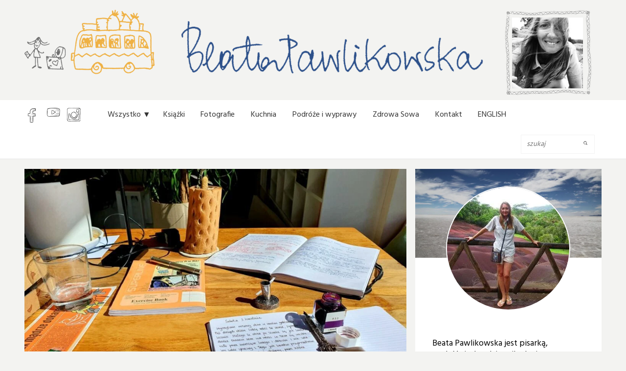

--- FILE ---
content_type: text/html; charset=UTF-8
request_url: https://beatapawlikowska.com/sobota-3-kwietnia/
body_size: 14224
content:
<!DOCTYPE html>
<html lang="pl-PL" class="no-js">
<head>
	<meta charset="UTF-8">
	<meta content="width=device-width,initial-scale=1.0" name="viewport">
	<meta name="viewport" content="width=device-width, initial-scale=1.0">
	<link rel="profile" href="https://gmpg.org/xfn/11">
	<link rel="pingback" href="https://beatapawlikowska.com/xmlrpc.php">
  <link rel="icon" href="https://beatapawlikowska.com/wp-content/themes/bp/img/favicon.ico">
  <!--[if lt IE 9]>
	<script src="https://beatapawlikowska.com/wp-content/themes/bp/js/html5.js"></script>
	<![endif]-->
	<script>(function(html){html.className = html.className.replace(/\bno-js\b/,'js')})(document.documentElement);</script>
<meta name='robots' content='index, follow, max-image-preview:large, max-snippet:-1, max-video-preview:-1' />
	<style>img:is([sizes="auto" i], [sizes^="auto," i]) { contain-intrinsic-size: 3000px 1500px }</style>
	
	<!-- This site is optimized with the Yoast SEO plugin v26.1.1 - https://yoast.com/wordpress/plugins/seo/ -->
	<title>Sobota 3 kwietnia - Beata Pawlikowska</title>
	<link rel="canonical" href="https://beatapawlikowska.com/sobota-3-kwietnia/" />
	<meta property="og:locale" content="pl_PL" />
	<meta property="og:type" content="article" />
	<meta property="og:title" content="Sobota 3 kwietnia - Beata Pawlikowska" />
	<meta property="og:description" content=" Wymyłam wczoraj okna w moim gabinecie.  Pięć dużych okien. Lubię to robić sama, symbolicznie.  Dlatego że okna po zimie są jak ludzka dusza.  Czasem sam nie wiesz co tam się nazbierało przez miesiące śniegu i deszczu. I nie zdajesz sobie sprawy z tego jak bardzo przybrudzone i zamglone mogą być okulary, przez które patrzysz na" />
	<meta property="og:url" content="https://beatapawlikowska.com/sobota-3-kwietnia/" />
	<meta property="og:site_name" content="Beata Pawlikowska" />
	<meta property="article:published_time" content="2021-04-03T11:38:14+00:00" />
	<meta property="article:modified_time" content="2021-04-03T11:38:16+00:00" />
	<meta property="og:image" content="https://beatapawlikowska.com/wp-content/uploads/2021/04/168277777_5686817784669524_8687331837931895147_n.jpg" />
	<meta property="og:image:width" content="1200" />
	<meta property="og:image:height" content="900" />
	<meta property="og:image:type" content="image/jpeg" />
	<meta name="author" content="Beata Pawlikowska" />
	<meta name="twitter:card" content="summary_large_image" />
	<meta name="twitter:label1" content="Napisane przez" />
	<meta name="twitter:data1" content="Beata Pawlikowska" />
	<meta name="twitter:label2" content="Szacowany czas czytania" />
	<meta name="twitter:data2" content="1 minuta" />
	<script type="application/ld+json" class="yoast-schema-graph">{"@context":"https://schema.org","@graph":[{"@type":"Article","@id":"https://beatapawlikowska.com/sobota-3-kwietnia/#article","isPartOf":{"@id":"https://beatapawlikowska.com/sobota-3-kwietnia/"},"author":{"name":"Beata Pawlikowska","@id":"https://beatapawlikowska.com/#/schema/person/191903a743e5c0297cbe65ba989e5c43"},"headline":"Sobota 3 kwietnia","datePublished":"2021-04-03T11:38:14+00:00","dateModified":"2021-04-03T11:38:16+00:00","mainEntityOfPage":{"@id":"https://beatapawlikowska.com/sobota-3-kwietnia/"},"wordCount":131,"commentCount":1,"publisher":{"@id":"https://beatapawlikowska.com/#/schema/person/191903a743e5c0297cbe65ba989e5c43"},"image":{"@id":"https://beatapawlikowska.com/sobota-3-kwietnia/#primaryimage"},"thumbnailUrl":"https://beatapawlikowska.com/wp-content/uploads/2021/04/168277777_5686817784669524_8687331837931895147_n.jpg","articleSection":["Felietony"],"inLanguage":"pl-PL","potentialAction":[{"@type":"CommentAction","name":"Comment","target":["https://beatapawlikowska.com/sobota-3-kwietnia/#respond"]}]},{"@type":"WebPage","@id":"https://beatapawlikowska.com/sobota-3-kwietnia/","url":"https://beatapawlikowska.com/sobota-3-kwietnia/","name":"Sobota 3 kwietnia - Beata Pawlikowska","isPartOf":{"@id":"https://beatapawlikowska.com/#website"},"primaryImageOfPage":{"@id":"https://beatapawlikowska.com/sobota-3-kwietnia/#primaryimage"},"image":{"@id":"https://beatapawlikowska.com/sobota-3-kwietnia/#primaryimage"},"thumbnailUrl":"https://beatapawlikowska.com/wp-content/uploads/2021/04/168277777_5686817784669524_8687331837931895147_n.jpg","datePublished":"2021-04-03T11:38:14+00:00","dateModified":"2021-04-03T11:38:16+00:00","breadcrumb":{"@id":"https://beatapawlikowska.com/sobota-3-kwietnia/#breadcrumb"},"inLanguage":"pl-PL","potentialAction":[{"@type":"ReadAction","target":["https://beatapawlikowska.com/sobota-3-kwietnia/"]}]},{"@type":"ImageObject","inLanguage":"pl-PL","@id":"https://beatapawlikowska.com/sobota-3-kwietnia/#primaryimage","url":"https://beatapawlikowska.com/wp-content/uploads/2021/04/168277777_5686817784669524_8687331837931895147_n.jpg","contentUrl":"https://beatapawlikowska.com/wp-content/uploads/2021/04/168277777_5686817784669524_8687331837931895147_n.jpg","width":1200,"height":900},{"@type":"BreadcrumbList","@id":"https://beatapawlikowska.com/sobota-3-kwietnia/#breadcrumb","itemListElement":[{"@type":"ListItem","position":1,"name":"Strona główna","item":"https://beatapawlikowska.com/"},{"@type":"ListItem","position":2,"name":"Sobota 3 kwietnia"}]},{"@type":"WebSite","@id":"https://beatapawlikowska.com/#website","url":"https://beatapawlikowska.com/","name":"Beata Pawlikowska","description":"Beata Pawlikowska","publisher":{"@id":"https://beatapawlikowska.com/#/schema/person/191903a743e5c0297cbe65ba989e5c43"},"potentialAction":[{"@type":"SearchAction","target":{"@type":"EntryPoint","urlTemplate":"https://beatapawlikowska.com/?s={search_term_string}"},"query-input":{"@type":"PropertyValueSpecification","valueRequired":true,"valueName":"search_term_string"}}],"inLanguage":"pl-PL"},{"@type":["Person","Organization"],"@id":"https://beatapawlikowska.com/#/schema/person/191903a743e5c0297cbe65ba989e5c43","name":"Beata Pawlikowska","image":{"@type":"ImageObject","inLanguage":"pl-PL","@id":"https://beatapawlikowska.com/#/schema/person/image/","url":"https://secure.gravatar.com/avatar/b5c4b99959510a865e735f84d6dcd03e0fc002164a0955d42bfe79980d9797da?s=96&d=mm&r=g","contentUrl":"https://secure.gravatar.com/avatar/b5c4b99959510a865e735f84d6dcd03e0fc002164a0955d42bfe79980d9797da?s=96&d=mm&r=g","caption":"Beata Pawlikowska"},"logo":{"@id":"https://beatapawlikowska.com/#/schema/person/image/"},"description":"Beata Pawlikowska – polska podróżniczka, pisarka, dziennikarka. Dobra energia, optymizm, inspiracja, motywacja i siła.","sameAs":["https://beatapawlikowska.com"],"url":"https://beatapawlikowska.com/author/oliwkowo/"}]}</script>
	<!-- / Yoast SEO plugin. -->


<link rel='dns-prefetch' href='//www.googletagmanager.com' />
<link rel='dns-prefetch' href='//fonts.googleapis.com' />
<link rel='dns-prefetch' href='//fonts.gstatic.com' />
<link rel='dns-prefetch' href='//ajax.googleapis.com' />
<link rel='dns-prefetch' href='//apis.google.com' />
<link rel='dns-prefetch' href='//google-analytics.com' />
<link rel='dns-prefetch' href='//www.google-analytics.com' />
<link rel='dns-prefetch' href='//ssl.google-analytics.com' />
<link rel='dns-prefetch' href='//youtube.com' />
<link rel='dns-prefetch' href='//s.gravatar.com' />
<link rel="alternate" type="application/rss+xml" title="Beata Pawlikowska &raquo; Kanał z wpisami" href="https://beatapawlikowska.com/feed/" />
<link rel="alternate" type="application/rss+xml" title="Beata Pawlikowska &raquo; Kanał z komentarzami" href="https://beatapawlikowska.com/comments/feed/" />
<link rel="alternate" type="application/rss+xml" title="Beata Pawlikowska &raquo; Sobota 3 kwietnia Kanał z komentarzami" href="https://beatapawlikowska.com/sobota-3-kwietnia/feed/" />
<link rel='stylesheet' id='wp-block-library-css' href='https://beatapawlikowska.com/wp-includes/css/dist/block-library/style.min.css' type='text/css' media='all' />
<style id='classic-theme-styles-inline-css' type='text/css'>
/*! This file is auto-generated */
.wp-block-button__link{color:#fff;background-color:#32373c;border-radius:9999px;box-shadow:none;text-decoration:none;padding:calc(.667em + 2px) calc(1.333em + 2px);font-size:1.125em}.wp-block-file__button{background:#32373c;color:#fff;text-decoration:none}
</style>
<style id='global-styles-inline-css' type='text/css'>
:root{--wp--preset--aspect-ratio--square: 1;--wp--preset--aspect-ratio--4-3: 4/3;--wp--preset--aspect-ratio--3-4: 3/4;--wp--preset--aspect-ratio--3-2: 3/2;--wp--preset--aspect-ratio--2-3: 2/3;--wp--preset--aspect-ratio--16-9: 16/9;--wp--preset--aspect-ratio--9-16: 9/16;--wp--preset--color--black: #000000;--wp--preset--color--cyan-bluish-gray: #abb8c3;--wp--preset--color--white: #ffffff;--wp--preset--color--pale-pink: #f78da7;--wp--preset--color--vivid-red: #cf2e2e;--wp--preset--color--luminous-vivid-orange: #ff6900;--wp--preset--color--luminous-vivid-amber: #fcb900;--wp--preset--color--light-green-cyan: #7bdcb5;--wp--preset--color--vivid-green-cyan: #00d084;--wp--preset--color--pale-cyan-blue: #8ed1fc;--wp--preset--color--vivid-cyan-blue: #0693e3;--wp--preset--color--vivid-purple: #9b51e0;--wp--preset--gradient--vivid-cyan-blue-to-vivid-purple: linear-gradient(135deg,rgba(6,147,227,1) 0%,rgb(155,81,224) 100%);--wp--preset--gradient--light-green-cyan-to-vivid-green-cyan: linear-gradient(135deg,rgb(122,220,180) 0%,rgb(0,208,130) 100%);--wp--preset--gradient--luminous-vivid-amber-to-luminous-vivid-orange: linear-gradient(135deg,rgba(252,185,0,1) 0%,rgba(255,105,0,1) 100%);--wp--preset--gradient--luminous-vivid-orange-to-vivid-red: linear-gradient(135deg,rgba(255,105,0,1) 0%,rgb(207,46,46) 100%);--wp--preset--gradient--very-light-gray-to-cyan-bluish-gray: linear-gradient(135deg,rgb(238,238,238) 0%,rgb(169,184,195) 100%);--wp--preset--gradient--cool-to-warm-spectrum: linear-gradient(135deg,rgb(74,234,220) 0%,rgb(151,120,209) 20%,rgb(207,42,186) 40%,rgb(238,44,130) 60%,rgb(251,105,98) 80%,rgb(254,248,76) 100%);--wp--preset--gradient--blush-light-purple: linear-gradient(135deg,rgb(255,206,236) 0%,rgb(152,150,240) 100%);--wp--preset--gradient--blush-bordeaux: linear-gradient(135deg,rgb(254,205,165) 0%,rgb(254,45,45) 50%,rgb(107,0,62) 100%);--wp--preset--gradient--luminous-dusk: linear-gradient(135deg,rgb(255,203,112) 0%,rgb(199,81,192) 50%,rgb(65,88,208) 100%);--wp--preset--gradient--pale-ocean: linear-gradient(135deg,rgb(255,245,203) 0%,rgb(182,227,212) 50%,rgb(51,167,181) 100%);--wp--preset--gradient--electric-grass: linear-gradient(135deg,rgb(202,248,128) 0%,rgb(113,206,126) 100%);--wp--preset--gradient--midnight: linear-gradient(135deg,rgb(2,3,129) 0%,rgb(40,116,252) 100%);--wp--preset--font-size--small: 13px;--wp--preset--font-size--medium: 20px;--wp--preset--font-size--large: 36px;--wp--preset--font-size--x-large: 42px;--wp--preset--spacing--20: 0.44rem;--wp--preset--spacing--30: 0.67rem;--wp--preset--spacing--40: 1rem;--wp--preset--spacing--50: 1.5rem;--wp--preset--spacing--60: 2.25rem;--wp--preset--spacing--70: 3.38rem;--wp--preset--spacing--80: 5.06rem;--wp--preset--shadow--natural: 6px 6px 9px rgba(0, 0, 0, 0.2);--wp--preset--shadow--deep: 12px 12px 50px rgba(0, 0, 0, 0.4);--wp--preset--shadow--sharp: 6px 6px 0px rgba(0, 0, 0, 0.2);--wp--preset--shadow--outlined: 6px 6px 0px -3px rgba(255, 255, 255, 1), 6px 6px rgba(0, 0, 0, 1);--wp--preset--shadow--crisp: 6px 6px 0px rgba(0, 0, 0, 1);}:where(.is-layout-flex){gap: 0.5em;}:where(.is-layout-grid){gap: 0.5em;}body .is-layout-flex{display: flex;}.is-layout-flex{flex-wrap: wrap;align-items: center;}.is-layout-flex > :is(*, div){margin: 0;}body .is-layout-grid{display: grid;}.is-layout-grid > :is(*, div){margin: 0;}:where(.wp-block-columns.is-layout-flex){gap: 2em;}:where(.wp-block-columns.is-layout-grid){gap: 2em;}:where(.wp-block-post-template.is-layout-flex){gap: 1.25em;}:where(.wp-block-post-template.is-layout-grid){gap: 1.25em;}.has-black-color{color: var(--wp--preset--color--black) !important;}.has-cyan-bluish-gray-color{color: var(--wp--preset--color--cyan-bluish-gray) !important;}.has-white-color{color: var(--wp--preset--color--white) !important;}.has-pale-pink-color{color: var(--wp--preset--color--pale-pink) !important;}.has-vivid-red-color{color: var(--wp--preset--color--vivid-red) !important;}.has-luminous-vivid-orange-color{color: var(--wp--preset--color--luminous-vivid-orange) !important;}.has-luminous-vivid-amber-color{color: var(--wp--preset--color--luminous-vivid-amber) !important;}.has-light-green-cyan-color{color: var(--wp--preset--color--light-green-cyan) !important;}.has-vivid-green-cyan-color{color: var(--wp--preset--color--vivid-green-cyan) !important;}.has-pale-cyan-blue-color{color: var(--wp--preset--color--pale-cyan-blue) !important;}.has-vivid-cyan-blue-color{color: var(--wp--preset--color--vivid-cyan-blue) !important;}.has-vivid-purple-color{color: var(--wp--preset--color--vivid-purple) !important;}.has-black-background-color{background-color: var(--wp--preset--color--black) !important;}.has-cyan-bluish-gray-background-color{background-color: var(--wp--preset--color--cyan-bluish-gray) !important;}.has-white-background-color{background-color: var(--wp--preset--color--white) !important;}.has-pale-pink-background-color{background-color: var(--wp--preset--color--pale-pink) !important;}.has-vivid-red-background-color{background-color: var(--wp--preset--color--vivid-red) !important;}.has-luminous-vivid-orange-background-color{background-color: var(--wp--preset--color--luminous-vivid-orange) !important;}.has-luminous-vivid-amber-background-color{background-color: var(--wp--preset--color--luminous-vivid-amber) !important;}.has-light-green-cyan-background-color{background-color: var(--wp--preset--color--light-green-cyan) !important;}.has-vivid-green-cyan-background-color{background-color: var(--wp--preset--color--vivid-green-cyan) !important;}.has-pale-cyan-blue-background-color{background-color: var(--wp--preset--color--pale-cyan-blue) !important;}.has-vivid-cyan-blue-background-color{background-color: var(--wp--preset--color--vivid-cyan-blue) !important;}.has-vivid-purple-background-color{background-color: var(--wp--preset--color--vivid-purple) !important;}.has-black-border-color{border-color: var(--wp--preset--color--black) !important;}.has-cyan-bluish-gray-border-color{border-color: var(--wp--preset--color--cyan-bluish-gray) !important;}.has-white-border-color{border-color: var(--wp--preset--color--white) !important;}.has-pale-pink-border-color{border-color: var(--wp--preset--color--pale-pink) !important;}.has-vivid-red-border-color{border-color: var(--wp--preset--color--vivid-red) !important;}.has-luminous-vivid-orange-border-color{border-color: var(--wp--preset--color--luminous-vivid-orange) !important;}.has-luminous-vivid-amber-border-color{border-color: var(--wp--preset--color--luminous-vivid-amber) !important;}.has-light-green-cyan-border-color{border-color: var(--wp--preset--color--light-green-cyan) !important;}.has-vivid-green-cyan-border-color{border-color: var(--wp--preset--color--vivid-green-cyan) !important;}.has-pale-cyan-blue-border-color{border-color: var(--wp--preset--color--pale-cyan-blue) !important;}.has-vivid-cyan-blue-border-color{border-color: var(--wp--preset--color--vivid-cyan-blue) !important;}.has-vivid-purple-border-color{border-color: var(--wp--preset--color--vivid-purple) !important;}.has-vivid-cyan-blue-to-vivid-purple-gradient-background{background: var(--wp--preset--gradient--vivid-cyan-blue-to-vivid-purple) !important;}.has-light-green-cyan-to-vivid-green-cyan-gradient-background{background: var(--wp--preset--gradient--light-green-cyan-to-vivid-green-cyan) !important;}.has-luminous-vivid-amber-to-luminous-vivid-orange-gradient-background{background: var(--wp--preset--gradient--luminous-vivid-amber-to-luminous-vivid-orange) !important;}.has-luminous-vivid-orange-to-vivid-red-gradient-background{background: var(--wp--preset--gradient--luminous-vivid-orange-to-vivid-red) !important;}.has-very-light-gray-to-cyan-bluish-gray-gradient-background{background: var(--wp--preset--gradient--very-light-gray-to-cyan-bluish-gray) !important;}.has-cool-to-warm-spectrum-gradient-background{background: var(--wp--preset--gradient--cool-to-warm-spectrum) !important;}.has-blush-light-purple-gradient-background{background: var(--wp--preset--gradient--blush-light-purple) !important;}.has-blush-bordeaux-gradient-background{background: var(--wp--preset--gradient--blush-bordeaux) !important;}.has-luminous-dusk-gradient-background{background: var(--wp--preset--gradient--luminous-dusk) !important;}.has-pale-ocean-gradient-background{background: var(--wp--preset--gradient--pale-ocean) !important;}.has-electric-grass-gradient-background{background: var(--wp--preset--gradient--electric-grass) !important;}.has-midnight-gradient-background{background: var(--wp--preset--gradient--midnight) !important;}.has-small-font-size{font-size: var(--wp--preset--font-size--small) !important;}.has-medium-font-size{font-size: var(--wp--preset--font-size--medium) !important;}.has-large-font-size{font-size: var(--wp--preset--font-size--large) !important;}.has-x-large-font-size{font-size: var(--wp--preset--font-size--x-large) !important;}
:where(.wp-block-post-template.is-layout-flex){gap: 1.25em;}:where(.wp-block-post-template.is-layout-grid){gap: 1.25em;}
:where(.wp-block-columns.is-layout-flex){gap: 2em;}:where(.wp-block-columns.is-layout-grid){gap: 2em;}
:root :where(.wp-block-pullquote){font-size: 1.5em;line-height: 1.6;}
</style>
<link rel='stylesheet' id='wphb-1-css' href='https://beatapawlikowska.com/wp-content/uploads/hummingbird-assets/89455606554c6695ae542753a42d1de0.css' type='text/css' media='all' />
<link rel='stylesheet' id='twentyfifteen-style-css' href='https://beatapawlikowska.com/wp-content/themes/bp/css/style.css' type='text/css' media='all' />

<!-- Fragment znacznika Google (gtag.js) dodany przez Site Kit -->
<!-- Fragment Google Analytics dodany przez Site Kit -->
<script type="text/javascript" src="https://www.googletagmanager.com/gtag/js?id=G-C5LXPPZ840" id="google_gtagjs-js" async></script>
<script type="text/javascript" id="google_gtagjs-js-after">
/* <![CDATA[ */
window.dataLayer = window.dataLayer || [];function gtag(){dataLayer.push(arguments);}
gtag("set","linker",{"domains":["beatapawlikowska.com"]});
gtag("js", new Date());
gtag("set", "developer_id.dZTNiMT", true);
gtag("config", "G-C5LXPPZ840");
/* ]]> */
</script>
<script type="text/javascript" id="gr-tracking-code-js-after">
/* <![CDATA[ */
(function(m, o, n, t, e, r, _){
                  m['__GetResponseAnalyticsObject'] = e;m[e] = m[e] || function() {(m[e].q = m[e].q || []).push(arguments)};
                  r = o.createElement(n);_ = o.getElementsByTagName(n)[0];r.async = 1;r.src = t;r.setAttribute('crossorigin', 'use-credentials');_.parentNode .insertBefore(r, _);
              })(window, document, 'script', 'https://an.gr-wcon.com/script/d53942d8-cf9f-4e64-9065-5d50b9895884/ga.js', 'GrTracking');
        
               GrTracking('setDomain', 'auto');
               GrTracking('push');
/* ]]> */
</script>
<script type="text/javascript" src="https://beatapawlikowska.com/wp-content/uploads/hummingbird-assets/236173cc4aa62ed97ba8fc006bf84f5b.js" id="wphb-2-js"></script>
<script type="text/javascript" src="https://beatapawlikowska.com/wp-content/uploads/hummingbird-assets/fabedf6ee0043097dcbf6c534f4bf7b6.js" id="wphb-3-js"></script>
<link rel="https://api.w.org/" href="https://beatapawlikowska.com/wp-json/" /><link rel="alternate" title="JSON" type="application/json" href="https://beatapawlikowska.com/wp-json/wp/v2/posts/11242" /><link rel="EditURI" type="application/rsd+xml" title="RSD" href="https://beatapawlikowska.com/xmlrpc.php?rsd" />
<meta name="generator" content="WordPress 6.8.3" />
<link rel='shortlink' href='https://beatapawlikowska.com/?p=11242' />
<link rel="alternate" title="oEmbed (JSON)" type="application/json+oembed" href="https://beatapawlikowska.com/wp-json/oembed/1.0/embed?url=https%3A%2F%2Fbeatapawlikowska.com%2Fsobota-3-kwietnia%2F" />
<link rel="alternate" title="oEmbed (XML)" type="text/xml+oembed" href="https://beatapawlikowska.com/wp-json/oembed/1.0/embed?url=https%3A%2F%2Fbeatapawlikowska.com%2Fsobota-3-kwietnia%2F&#038;format=xml" />
<meta name="generator" content="Site Kit by Google 1.163.0" />        <!-- MailerLite Universal -->
        <script>
            (function(w,d,e,u,f,l,n){w[f]=w[f]||function(){(w[f].q=w[f].q||[])
                .push(arguments);},l=d.createElement(e),l.async=1,l.src=u,
                n=d.getElementsByTagName(e)[0],n.parentNode.insertBefore(l,n);})
            (window,document,'script','https://assets.mailerlite.com/js/universal.js','ml');
            ml('account', '842921');
            ml('enablePopups', false);
        </script>
        <!-- End MailerLite Universal -->
        
		<script>
		(function(h,o,t,j,a,r){
			h.hj=h.hj||function(){(h.hj.q=h.hj.q||[]).push(arguments)};
			h._hjSettings={hjid:3502394,hjsv:5};
			a=o.getElementsByTagName('head')[0];
			r=o.createElement('script');r.async=1;
			r.src=t+h._hjSettings.hjid+j+h._hjSettings.hjsv;
			a.appendChild(r);
		})(window,document,'//static.hotjar.com/c/hotjar-','.js?sv=');
		</script>
		
<!-- Meta Pixel Code -->
<script type='text/javascript'>
!function(f,b,e,v,n,t,s){if(f.fbq)return;n=f.fbq=function(){n.callMethod?
n.callMethod.apply(n,arguments):n.queue.push(arguments)};if(!f._fbq)f._fbq=n;
n.push=n;n.loaded=!0;n.version='2.0';n.queue=[];t=b.createElement(e);t.async=!0;
t.src=v;s=b.getElementsByTagName(e)[0];s.parentNode.insertBefore(t,s)}(window,
document,'script','https://connect.facebook.net/en_US/fbevents.js?v=next');
</script>
<!-- End Meta Pixel Code -->

      <script type='text/javascript'>
        var url = window.location.origin + '?ob=open-bridge';
        fbq('set', 'openbridge', '1018449152859977', url);
      </script>
    <script type='text/javascript'>fbq('init', '1018449152859977', {}, {
    "agent": "wordpress-6.8.3-3.0.16"
})</script><script type='text/javascript'>
    fbq('track', 'PageView', []);
  </script>
<!-- Meta Pixel Code -->
<noscript>
<img height="1" width="1" style="display:none" alt="fbpx"
src="https://www.facebook.com/tr?id=1018449152859977&ev=PageView&noscript=1" />
</noscript>
<!-- End Meta Pixel Code -->
<style type="text/css">.recentcomments a{display:inline !important;padding:0 !important;margin:0 !important;}</style>       
</head>
<body data-rsssl=1 class="wp-singular post-template-default single single-post postid-11242 single-format-standard wp-theme-bp">

<div class="site-container">
	<header class="header">
            <a href="/">
                <span><img src="https://beatapawlikowska.com/wp-content/themes/bp/img/header-bus.png" alt=""/></span>
                <span><img src="https://beatapawlikowska.com/wp-content/themes/bp/img/header-signature.png" alt=""/></span>
                
            </a>
            <div class="header-photo">
                    <span><img src="https://beatapawlikowska.com/wp-content/themes/bp/img/header-frame.png" alt=""/></span>
                    <p>
                                                <img  src="https://beatapawlikowska.com/wp-content/uploads/2015/12/Brazylia2-250x250.jpg">
                                            </p>
            </div>
	</header>
</div>

<div class="navbar">

<header class="navigation" role="banner">
              <div class="navigation-wrapper">
                <a href="javascript:void(0)" class="navigation-menu-button" id="js-mobile-menu">MENU</a>
                <nav class="main-nav" role="navigation">
      			<ul class="mainMenu-social">	
            		<li><a href="https://www.facebook.com/BeataPawlikowska"><img src="https://beatapawlikowska.com/wp-content/themes/bp/img/icon-fb-small.png" alt=""/></a></li>            		
            		<li><a href="https://www.youtube.com/channel/UCLjf19NOkR0sSXjjmWJT7sg"><img src="https://beatapawlikowska.com/wp-content/themes/bp/img/icon-yt-small.png" alt=""/></a></li>
            		<li><a href="https://www.instagram.com/beata.pawlikowska/"><img src="https://beatapawlikowska.com/wp-content/themes/bp/img/icon-in-small.png" alt=""/></a></li>
        		</ul>
			  			  
			  <ul id="js-navigation-menu" class="navigation-menu show"><li id="menu-item-689" class="menu-item menu-item-type-custom menu-item-object-custom menu-item-has-children menu-item-689"><a href="#">Wszystko</a>
<ul class="sub-menu">
	<li id="menu-item-979" class="menu-item menu-item-type-taxonomy menu-item-object-category current-post-ancestor current-menu-parent current-post-parent menu-item-979"><a href="https://beatapawlikowska.com/category/felietony/">Blog/Felietony</a></li>
	<li id="menu-item-875" class="menu-item menu-item-type-taxonomy menu-item-object-category menu-item-875"><a href="https://beatapawlikowska.com/category/filmy/">Filmy</a></li>
	<li id="menu-item-510" class="menu-item menu-item-type-taxonomy menu-item-object-category menu-item-510"><a href="https://beatapawlikowska.com/category/fotografie/">Fotografie</a></li>
	<li id="menu-item-941" class="menu-item menu-item-type-taxonomy menu-item-object-category menu-item-941"><a href="https://beatapawlikowska.com/category/fragmenty-audycji/">Fragmenty audycji</a></li>
	<li id="menu-item-880" class="menu-item menu-item-type-taxonomy menu-item-object-category menu-item-880"><a href="https://beatapawlikowska.com/category/fragment-ksiazki/">Fragmenty książek</a></li>
	<li id="menu-item-509" class="menu-item menu-item-type-post_type menu-item-object-page menu-item-509"><a href="https://beatapawlikowska.com/kontakt/">Kontakt</a></li>
	<li id="menu-item-511" class="menu-item menu-item-type-taxonomy menu-item-object-category menu-item-511"><a href="https://beatapawlikowska.com/category/ksiazki/">Książki</a></li>
	<li id="menu-item-507" class="menu-item menu-item-type-post_type menu-item-object-page menu-item-507"><a href="https://beatapawlikowska.com/ksiega-gosci/">Księga gości</a></li>
	<li id="menu-item-512" class="menu-item menu-item-type-taxonomy menu-item-object-category menu-item-512"><a href="https://beatapawlikowska.com/category/kuchnia/">Kuchnia</a></li>
	<li id="menu-item-513" class="menu-item menu-item-type-taxonomy menu-item-object-category menu-item-513"><a href="https://beatapawlikowska.com/category/listy/">Listy</a></li>
	<li id="menu-item-721" class="menu-item menu-item-type-taxonomy menu-item-object-category menu-item-721"><a href="https://beatapawlikowska.com/category/moja-ulubiona-fotografia/">Moja ulubiona fotografia</a></li>
	<li id="menu-item-508" class="menu-item menu-item-type-post_type menu-item-object-page menu-item-508"><a href="https://beatapawlikowska.com/o-mnie/">O mnie</a></li>
	<li id="menu-item-514" class="menu-item menu-item-type-taxonomy menu-item-object-category menu-item-514"><a href="https://beatapawlikowska.com/category/podroze-i-wyprawy/">Podróże i wyprawy</a></li>
	<li id="menu-item-515" class="menu-item menu-item-type-taxonomy menu-item-object-category menu-item-515"><a href="https://beatapawlikowska.com/category/radio-i-tv/">Radio i TV</a></li>
	<li id="menu-item-662" class="menu-item menu-item-type-taxonomy menu-item-object-category menu-item-662"><a href="https://beatapawlikowska.com/category/rysunki/">Rysunki</a></li>
	<li id="menu-item-771" class="menu-item menu-item-type-taxonomy menu-item-object-category menu-item-771"><a href="https://beatapawlikowska.com/category/spotkania/">Spotkania</a></li>
	<li id="menu-item-516" class="menu-item menu-item-type-taxonomy menu-item-object-category menu-item-516"><a href="https://beatapawlikowska.com/category/wywiady/">Wywiady</a></li>
	<li id="menu-item-517" class="menu-item menu-item-type-taxonomy menu-item-object-category menu-item-517"><a href="https://beatapawlikowska.com/category/zolte-kartki/">Żółte kartki</a></li>
	<li id="menu-item-6741" class="menu-item menu-item-type-taxonomy menu-item-object-category menu-item-6741"><a href="https://beatapawlikowska.com/category/bez-kategorii/podcasty/">Podcasty</a></li>
</ul>
</li>
<li id="menu-item-519" class="menu-item menu-item-type-taxonomy menu-item-object-category menu-item-519"><a href="https://beatapawlikowska.com/category/ksiazki/">Książki</a></li>
<li id="menu-item-518" class="menu-item menu-item-type-taxonomy menu-item-object-category menu-item-518"><a href="https://beatapawlikowska.com/category/fotografie/">Fotografie</a></li>
<li id="menu-item-520" class="menu-item menu-item-type-taxonomy menu-item-object-category menu-item-520"><a href="https://beatapawlikowska.com/category/kuchnia/">Kuchnia</a></li>
<li id="menu-item-521" class="menu-item menu-item-type-taxonomy menu-item-object-category menu-item-521"><a href="https://beatapawlikowska.com/category/podroze-i-wyprawy/">Podróże i wyprawy</a></li>
<li id="menu-item-13698" class="menu-item menu-item-type-custom menu-item-object-custom menu-item-13698"><a href="https://zdrowasowa.pl/">Zdrowa Sowa</a></li>
<li id="menu-item-522" class="menu-item menu-item-type-post_type menu-item-object-page menu-item-522"><a href="https://beatapawlikowska.com/kontakt/">Kontakt</a></li>
<li id="menu-item-4903" class="menu-item menu-item-type-taxonomy menu-item-object-category menu-item-4903"><a href="https://beatapawlikowska.com/category/english/">ENGLISH</a></li>
</ul>					
                  
                </nav>
                <div class="navigation-tools">
                  <div class="search-bar">
                   <form role="search" method="get" id="searchform" class="searchform" action="https://beatapawlikowska.com/" >

	<input type="search"  name="s" id="s" placeholder="szukaj"  value="" />
						<button type="submit">
							<img src="https://beatapawlikowska.com/wp-content/themes/bp/img/icon-search.png" alt="Search Icon">
						</button>

	</form>                  </div>
                </div>
              </div>
            </header>
			
			
			
	
</div>
<div class="site-container">
	<div class="single-articleContainer">

		<article class="single-article" id="post-11242" class="post-11242 post type-post status-publish format-standard has-post-thumbnail hentry category-felietony">
    
			<div class="single-articleThumb">
				<img src="https://beatapawlikowska.com/wp-content/uploads/2021/04/168277777_5686817784669524_8687331837931895147_n-1000x675.jpg" class="attachment-post-thumbnail size-post-thumbnail wp-post-image" alt="" decoding="async" fetchpriority="high" />			</div><!-- .post-thumbnail -->

		    <div class="single-articleBody">
        <span class="single-articleCategory"><a class="category-32" href="https://beatapawlikowska.com/category/felietony/" rel="category tag">Felietony</a></span>
        <h1 class="entry-title">Sobota 3 kwietnia</h1>        <time datetime="2021-04-03">sobota, 03.04.2021</time>
        <div class="single-articleContent">
            
<p> Wymyłam wczoraj okna w moim gabinecie.  Pięć dużych okien. Lubię to robić sama, symbolicznie.  Dlatego że okna po zimie są jak ludzka dusza.  Czasem sam nie wiesz co tam się nazbierało przez miesiące śniegu i deszczu. I nie zdajesz sobie sprawy z tego jak bardzo przybrudzone i zamglone mogą być okulary, przez które patrzysz na świat. </p>



<p>Trzeba od czasu do czasu oczyszczać swoją podświadomość z tego,  co mogło się w niej nagromadzić &#8211; nieświadomych nawyków,  przyzwyczajeń i przekonań (tych negatywnych), niechęci,  lenistwa, przywiązania do wygody,  urazy.</p>



<p>Mycie okien symbolicznie jest też myciem swojego sposobu myślenia.  Kiedy oczyścisz je z kurzu i brudu, cały świat zaczyna wyglądać lepiej i bardziej kolorowo <img decoding="async" alt="😊" src="https://mail.google.com/mail/e/1f60a">Kocham Cię, Twoja B. </p>



<figure class="wp-block-image size-large"><img decoding="async" width="1024" height="768" src="https://beatapawlikowska.com/wp-content/uploads/2021/04/168277777_5686817784669524_8687331837931895147_n-1024x768.jpg" alt="" class="wp-image-11243" srcset="https://beatapawlikowska.com/wp-content/uploads/2021/04/168277777_5686817784669524_8687331837931895147_n-1024x768.jpg 1024w, https://beatapawlikowska.com/wp-content/uploads/2021/04/168277777_5686817784669524_8687331837931895147_n-300x225.jpg 300w, https://beatapawlikowska.com/wp-content/uploads/2021/04/168277777_5686817784669524_8687331837931895147_n-768x576.jpg 768w, https://beatapawlikowska.com/wp-content/uploads/2021/04/168277777_5686817784669524_8687331837931895147_n-480x360.jpg 480w, https://beatapawlikowska.com/wp-content/uploads/2021/04/168277777_5686817784669524_8687331837931895147_n-452x339.jpg 452w, https://beatapawlikowska.com/wp-content/uploads/2021/04/168277777_5686817784669524_8687331837931895147_n-1000x750.jpg 1000w, https://beatapawlikowska.com/wp-content/uploads/2021/04/168277777_5686817784669524_8687331837931895147_n.jpg 1200w" sizes="(max-width: 1024px) 100vw, 1024px" /></figure>
        </div>

        <div class="single-articleSocial">
            <a class="social-shareFb" href="https://www.facebook.com/sharer/sharer.php?u=https%3A%2F%2Fbeatapawlikowska.com%2Fsobota-3-kwietnia%2F&t=Sobota 3 kwietnia"
   onclick="javascript:window.open(this.href, '', 'menubar=no,toolbar=no,resizable=yes,scrollbars=yes,height=300,width=600');return false;"
   target="_blank" title="Udostępnij na Facebooku">
   Udostępnij na Facebooku
</a>
        </div>
            
        
    </div>
</article>






	<nav class="navigation post-navigation" aria-label="Wpisy">
		<h2 class="screen-reader-text">Nawigacja wpisu</h2>
		<div class="nav-links"><div class="nav-previous"><a href="https://beatapawlikowska.com/piatek-2-kwietnia/" rel="prev"><span class="meta-nav" aria-hidden="true">Poprzednie</span> <span class="screen-reader-text">Poprzedni wpis:</span> <span class="post-title">Piątek 2 kwietnia</span></a></div><div class="nav-next"><a href="https://beatapawlikowska.com/wesolych-swiat-5/" rel="next"><span class="meta-nav" aria-hidden="true">Dalej</span> <span class="screen-reader-text">Następny wpis:</span> <span class="post-title">Wesołych Świąt!</span></a></div></div>
	</nav>
            
            
            <div class="single-articleRelated">
                <div class="crp_related     "><h3>Powiązane wpisy:</h3><ul><li><a href="https://beatapawlikowska.com/obchodze-swieta-po-swojemu/"     class="crp_link post-19089"><figure><img width="280" height="280" src="https://beatapawlikowska.com/wp-content/uploads/2024/12/20210603_125736-01-280x280.jpeg" class="crp_featured crp_thumb square280" alt="20210603_125736-01" style="" title="Obchodzę święta po swojemu" decoding="async" loading="lazy" srcset="https://beatapawlikowska.com/wp-content/uploads/2024/12/20210603_125736-01-280x280.jpeg 280w, https://beatapawlikowska.com/wp-content/uploads/2024/12/20210603_125736-01-150x150.jpeg 150w, https://beatapawlikowska.com/wp-content/uploads/2024/12/20210603_125736-01-210x210.jpeg 210w, https://beatapawlikowska.com/wp-content/uploads/2024/12/20210603_125736-01-250x250.jpeg 250w, https://beatapawlikowska.com/wp-content/uploads/2024/12/20210603_125736-01-320x320.jpeg 320w, https://beatapawlikowska.com/wp-content/uploads/2024/12/20210603_125736-01-480x480.jpeg 480w, https://beatapawlikowska.com/wp-content/uploads/2024/12/20210603_125736-01-680x680.jpeg 680w" sizes="auto, (max-width: 280px) 100vw, 280px" srcset="https://beatapawlikowska.com/wp-content/uploads/2024/12/20210603_125736-01-280x280.jpeg 280w, https://beatapawlikowska.com/wp-content/uploads/2024/12/20210603_125736-01-150x150.jpeg 150w, https://beatapawlikowska.com/wp-content/uploads/2024/12/20210603_125736-01-210x210.jpeg 210w, https://beatapawlikowska.com/wp-content/uploads/2024/12/20210603_125736-01-250x250.jpeg 250w, https://beatapawlikowska.com/wp-content/uploads/2024/12/20210603_125736-01-320x320.jpeg 320w, https://beatapawlikowska.com/wp-content/uploads/2024/12/20210603_125736-01-480x480.jpeg 480w, https://beatapawlikowska.com/wp-content/uploads/2024/12/20210603_125736-01-680x680.jpeg 680w" /></figure><span class="crp_title">Obchodzę święta po swojemu</span></a></li><li><a href="https://beatapawlikowska.com/jak-zostac-dyrektorem-swojego-zycia/"     class="crp_link post-19381"><figure><img width="280" height="280" src="https://beatapawlikowska.com/wp-content/uploads/2025/01/20241119_0900300-280x280.jpg" class="crp_featured crp_thumb square280" alt="20241119_090030(0)" style="" title="Jak zostać dyrektorem swojego życia" decoding="async" loading="lazy" srcset="https://beatapawlikowska.com/wp-content/uploads/2025/01/20241119_0900300-280x280.jpg 280w, https://beatapawlikowska.com/wp-content/uploads/2025/01/20241119_0900300-150x150.jpg 150w, https://beatapawlikowska.com/wp-content/uploads/2025/01/20241119_0900300-210x210.jpg 210w, https://beatapawlikowska.com/wp-content/uploads/2025/01/20241119_0900300-250x250.jpg 250w, https://beatapawlikowska.com/wp-content/uploads/2025/01/20241119_0900300-320x320.jpg 320w, https://beatapawlikowska.com/wp-content/uploads/2025/01/20241119_0900300-480x480.jpg 480w, https://beatapawlikowska.com/wp-content/uploads/2025/01/20241119_0900300-680x680.jpg 680w" sizes="auto, (max-width: 280px) 100vw, 280px" srcset="https://beatapawlikowska.com/wp-content/uploads/2025/01/20241119_0900300-280x280.jpg 280w, https://beatapawlikowska.com/wp-content/uploads/2025/01/20241119_0900300-150x150.jpg 150w, https://beatapawlikowska.com/wp-content/uploads/2025/01/20241119_0900300-210x210.jpg 210w, https://beatapawlikowska.com/wp-content/uploads/2025/01/20241119_0900300-250x250.jpg 250w, https://beatapawlikowska.com/wp-content/uploads/2025/01/20241119_0900300-320x320.jpg 320w, https://beatapawlikowska.com/wp-content/uploads/2025/01/20241119_0900300-480x480.jpg 480w, https://beatapawlikowska.com/wp-content/uploads/2025/01/20241119_0900300-680x680.jpg 680w" /></figure><span class="crp_title">Jak zostać dyrektorem swojego życia</span></a></li><li><a href="https://beatapawlikowska.com/oszustwo/"     class="crp_link post-17457"><figure><img width="280" height="280" src="https://beatapawlikowska.com/wp-content/uploads/2024/04/434768957_969839711172272_266021206730267674_n-280x280.jpg" class="crp_featured crp_thumb square280" alt="434768957_969839711172272_266021206730267674_n" style="" title="Oszustwo" decoding="async" loading="lazy" srcset="https://beatapawlikowska.com/wp-content/uploads/2024/04/434768957_969839711172272_266021206730267674_n-280x280.jpg 280w, https://beatapawlikowska.com/wp-content/uploads/2024/04/434768957_969839711172272_266021206730267674_n-150x150.jpg 150w, https://beatapawlikowska.com/wp-content/uploads/2024/04/434768957_969839711172272_266021206730267674_n-210x210.jpg 210w, https://beatapawlikowska.com/wp-content/uploads/2024/04/434768957_969839711172272_266021206730267674_n-250x250.jpg 250w, https://beatapawlikowska.com/wp-content/uploads/2024/04/434768957_969839711172272_266021206730267674_n-320x320.jpg 320w, https://beatapawlikowska.com/wp-content/uploads/2024/04/434768957_969839711172272_266021206730267674_n-480x480.jpg 480w, https://beatapawlikowska.com/wp-content/uploads/2024/04/434768957_969839711172272_266021206730267674_n-680x680.jpg 680w" sizes="auto, (max-width: 280px) 100vw, 280px" srcset="https://beatapawlikowska.com/wp-content/uploads/2024/04/434768957_969839711172272_266021206730267674_n-280x280.jpg 280w, https://beatapawlikowska.com/wp-content/uploads/2024/04/434768957_969839711172272_266021206730267674_n-150x150.jpg 150w, https://beatapawlikowska.com/wp-content/uploads/2024/04/434768957_969839711172272_266021206730267674_n-210x210.jpg 210w, https://beatapawlikowska.com/wp-content/uploads/2024/04/434768957_969839711172272_266021206730267674_n-250x250.jpg 250w, https://beatapawlikowska.com/wp-content/uploads/2024/04/434768957_969839711172272_266021206730267674_n-320x320.jpg 320w, https://beatapawlikowska.com/wp-content/uploads/2024/04/434768957_969839711172272_266021206730267674_n-480x480.jpg 480w, https://beatapawlikowska.com/wp-content/uploads/2024/04/434768957_969839711172272_266021206730267674_n-680x680.jpg 680w" /></figure><span class="crp_title">Oszustwo</span></a></li></ul><div class="crp_clear"></div></div>
            </div>
                
<div id="comments" class="comments-area">

	                <div class="comments-title">
                    <h2>
                        Komentarze
                    </h2>
                </div>
                    

		
		<ol class="comment-list">
					<li id="comment-33876" class="comment even thread-even depth-1">
			<article id="div-comment-33876" class="comment-body">
				<footer class="comment-meta">
					<div class="comment-author vcard">
						<img alt='' src='https://secure.gravatar.com/avatar/be2dd26a22ae095e29e576790c510830f7d5d1249378c36c7d598f248b58d320?s=115&#038;d=mm&#038;r=g' srcset='https://secure.gravatar.com/avatar/be2dd26a22ae095e29e576790c510830f7d5d1249378c36c7d598f248b58d320?s=230&#038;d=mm&#038;r=g 2x' class='avatar avatar-115 photo' height='115' width='115' loading='lazy' decoding='async'/>						<b class="fn">Trzcianka</b> <span class="says">pisze:</span>					</div><!-- .comment-author -->

					<div class="comment-metadata">
						<a href="https://beatapawlikowska.com/sobota-3-kwietnia/#comment-33876"><time datetime="2021-04-04T14:01:02+02:00">4 kwietnia 2021 o 14:01</time></a>					</div><!-- .comment-metadata -->

									</footer><!-- .comment-meta -->

				<div class="comment-content">
					<p>Zdrowych, radosnych Świąt Wielkanocnych w gronie najbliższych..🥀🥰</p>
				</div><!-- .comment-content -->

				<div class="reply"><a rel="nofollow" class="comment-reply-link" href="#comment-33876" data-commentid="33876" data-postid="11242" data-belowelement="div-comment-33876" data-respondelement="respond" data-replyto="Odpowiedz użytkownikowi Trzcianka" aria-label="Odpowiedz użytkownikowi Trzcianka">Odpowiedz</a></div>			</article><!-- .comment-body -->
		</li><!-- #comment-## -->
		</ol><!-- .comment-list -->

		
	
	
		<div id="respond" class="comment-respond">
		<h3 id="reply-title" class="comment-reply-title">Dodaj komentarz <small><a rel="nofollow" id="cancel-comment-reply-link" href="/sobota-3-kwietnia/#respond" style="display:none;">Anuluj pisanie odpowiedzi</a></small></h3><form action="https://beatapawlikowska.com/wp-comments-post.php" method="post" id="commentform" class="comment-form"><p class="comment-notes"><span id="email-notes">Twój adres e-mail nie zostanie opublikowany.</span> <span class="required-field-message">Wymagane pola są oznaczone <span class="required">*</span></span></p><textarea autocomplete="new-password"  id="f0620e64b9"  name="f0620e64b9"   cols="45" rows="8" placeholder="Komentarz"  aria-required="true" required="required"></textarea><textarea id="comment" aria-label="hp-comment" aria-hidden="true" name="comment" autocomplete="new-password" style="padding:0 !important;clip:rect(1px, 1px, 1px, 1px) !important;position:absolute !important;white-space:nowrap !important;height:1px !important;width:1px !important;overflow:hidden !important;" tabindex="-1"></textarea><script data-noptimize>document.getElementById("comment").setAttribute( "id", "aecb24ec03d3b1200a2ed0f8e28744c1" );document.getElementById("f0620e64b9").setAttribute( "id", "comment" );</script></p><input id="author" name="author" type="text" value="" size="30" placeholder="Nazwa" />
<input placeholder="Adres e-mail" id="email" name="email"  value="" size="30" aria-describedby="email-notes" />
<p class="comment-form-cookies-consent"><input id="wp-comment-cookies-consent" name="wp-comment-cookies-consent" type="checkbox" value="yes" /> <label for="wp-comment-cookies-consent">Zapamiętaj moje dane w tej przeglądarce podczas pisania kolejnych komentarzy.</label></p>
<p class="form-submit"><input name="submit" type="submit" id="submit" class="submit" value="Komentarz wpisu" /> <input type='hidden' name='comment_post_ID' value='11242' id='comment_post_ID' />
<input type='hidden' name='comment_parent' id='comment_parent' value='0' />
</p></form>	</div><!-- #respond -->
	
</div><!-- .comments-area -->
            







	</div>
	<aside class="sidebar">

    
    <div class="sidebar-about">
        <div class="sidebar-aboutBg">

            <img src="https://beatapawlikowska.com/wp-content/uploads/2015/12/tlo-notki.jpg" alt=""/>
        </div>
                <div class="sidebar-aboutAvatar"><img src="https://beatapawlikowska.com/wp-content/uploads/2015/12/zdjecie-do-notki-250x250.jpg" alt=""/></div>
        <div class="sidebar-aboutContent">
        <p>Beata Pawlikowska jest pisarką, podróżniczką, dziennikarką i autorką <a href="https://beatapawlikowska.com/wszystkie-ksiazki/">ponad stu książek</a> motywacyjnych, podróżniczych, kulinarnych i językowych, opowiadających o jej samotnych wyprawach w różne krańce świata, przemianach życiowych i zdrowym stylu życia. Książki ilustruje własnymi fotografiami i rysunkami. <a href="https://beatapawlikowska.com/o-mnie">Czytaj dalej.</a></p>
        </div>
    </div>

    <div class="sidebar-banners" data-url="">
        <a class="sidebar-bannerImage" href="https://beatapawlikowska.com/zapisz-sie-na-newsletter">
            <img src="https://beatapawlikowska.com/wp-content/themes/bp/img/klub-dw.jpg">
        </a>

          <a class="sidebar-bannerOrange" href="https://beatapawlikowska.com/akcja-motywacja-edycja-2/"> 
                <img src="https://beatapawlikowska.com/wp-content/uploads/2022/12/20221220_120543-01m-e1679563663129-453x386.jpg" alt="AKCJA MOTYWACJA Osobisty newsletter"/> 
                <span class="banner-over"> 
                    <img src="https://beatapawlikowska.com/wp-content/themes/bp/img/banner-orange.png" alt="AKCJA MOTYWACJA Osobisty newsletter"/> 
                </span> 
                <span class="banner-content"> 
                    <h2>AKCJA MOTYWACJA</h2>
                    <h3>Osobisty newsletter</h3>
                </span> 
    
            </a>  <a class="sidebar-bannerPurple" href="https://beatapawlikowska.com/najpiekniejsze-piosenki-swiata/"> 
                <img src="https://beatapawlikowska.com/wp-content/uploads/2016/02/NPS-kwadrat2-453x386.jpg" alt="NAJPIĘKNIEJSZE PIOSENKI ŚWIATA NOWA AUDYCJA RADIOWA"/> 
                <span class="banner-over"> 
                    <img src="https://beatapawlikowska.com/wp-content/themes/bp/img/banner-purple.png" alt="NAJPIĘKNIEJSZE PIOSENKI ŚWIATA NOWA AUDYCJA RADIOWA"/> 
                </span> 
                <span class="banner-content"> 
                    <h2>NAJPIĘKNIEJSZE PIOSENKI ŚWIATA</h2>
                    <h3>NOWA AUDYCJA RADIOWA</h3>
                </span> 
    
            </a>  <a class="sidebar-bannerOrange" href="https://beatapawlikowska.com/category/felietony/"> 
                <img src="https://beatapawlikowska.com/wp-content/uploads/2015/12/IMG_0649.jpg" alt="Mój blog * Felietony ...czyli to co jest w życiu ważne."/> 
                <span class="banner-over"> 
                    <img src="https://beatapawlikowska.com/wp-content/themes/bp/img/banner-orange.png" alt="Mój blog * Felietony ...czyli to co jest w życiu ważne."/> 
                </span> 
                <span class="banner-content"> 
                    <h2>Mój blog * Felietony</h2>
                    <h3>...czyli to co jest w życiu ważne.</h3>
                </span> 
    
            </a>  <a class="sidebar-bannerPink" href="https://beatapawlikowska.com/elvis-presley-niezwykle-zycie/"> 
                <img src="https://beatapawlikowska.com/wp-content/uploads/2024/10/Untitled-design-9-453x386.jpg" alt="ELVIS PRESLEY Niezwykłe życie"/> 
                <span class="banner-over"> 
                    <img src="https://beatapawlikowska.com/wp-content/themes/bp/img/banner-pink.png" alt="ELVIS PRESLEY Niezwykłe życie"/> 
                </span> 
                <span class="banner-content"> 
                    <h2>ELVIS PRESLEY</h2>
                    <h3>Niezwykłe życie</h3>
                </span> 
    
            </a><a class="sidebar-bannerNew"  href="https://majowysklep.pl/"> 
                <img src="https://beatapawlikowska.com/wp-content/themes/bp/img/banner-new.png" alt="MAJOWY SKLEP Kubki, bransoletki, książki"/> 
                <span class="banner-over"> 
                    <img src="https://beatapawlikowska.com/wp-content/uploads/2022/06/majowy-sklep-wizytowka-330x250.png">    
                </span>                 
                <span class="banner-content"> 
                    <h2>MAJOWY SKLEP</h2>
                </span> 
            </a>   <a class="sidebar-bannerOrange" href="https://beatapawlikowska.com/wszystkie-ksiazki/"> 
                <img src="https://beatapawlikowska.com/wp-content/uploads/2015/12/20180611_144455-453x386.jpg" alt="WSZYSTKIE KSIĄŻKI Lista książek"/> 
                <span class="banner-over"> 
                    <img src="https://beatapawlikowska.com/wp-content/themes/bp/img/banner-orange.png" alt="WSZYSTKIE KSIĄŻKI Lista książek"/> 
                </span> 
                <span class="banner-content"> 
                    <h2>WSZYSTKIE KSIĄŻKI</h2>
                    <h3>Lista książek</h3>
                </span> 
    
            </a>  <a class="sidebar-bannerOrange" href="https://beatapawlikowska.com/rok-dobrych-mysli-na-rok-2026/"> 
                <img src="https://beatapawlikowska.com/wp-content/uploads/2025/08/20251010_150236m-453x386.jpg" alt="Kalendarz Rok dobrych myśli 2026 "/> 
                <span class="banner-over"> 
                    <img src="https://beatapawlikowska.com/wp-content/themes/bp/img/banner-orange.png" alt="Kalendarz Rok dobrych myśli 2026 "/> 
                </span> 
                <span class="banner-content"> 
                    <h2>Kalendarz Rok dobrych myśli 2026</h2>
                    <h3></h3>
                </span> 
    
            </a>  <a class="sidebar-bannerGreen" href="https://beatapawlikowska.com/wyprawy-otwarte-w-2025-r/"> 
                <img src="https://beatapawlikowska.com/wp-content/uploads/2015/12/banner-green.jpg" alt="WAKACJE DLA ZUCHWAŁYCH 2025 MEKSYK, PERU I DŻUNGLA AMAZOŃSKA"/> 
                <span class="banner-over"> 
                    <img src="https://beatapawlikowska.com/wp-content/themes/bp/img/banner-green.png" alt="WAKACJE DLA ZUCHWAŁYCH 2025 MEKSYK, PERU I DŻUNGLA AMAZOŃSKA"/> 
                </span> 
                <span class="banner-content"> 
                    <h2>WAKACJE DLA ZUCHWAŁYCH 2025</h2>
                    <h3>MEKSYK, PERU I DŻUNGLA AMAZOŃSKA</h3>
                </span> 
    
            </a>    </div>
 
    <div class="sidebar-lastComments">
        <h2>Najnowsze komentarze</h2>
                <a href="https://beatapawlikowska.com/zupa-z-kaszy-quinoa-prosty-przepis/#comment-56687" class="lastComments--item">
            <span>Maria napisał: </span> Dziękuje za przepisy. Lubię takie bogate, rozgrzewające jesienne zupy.</a>
                <a href="https://beatapawlikowska.com/poznanie-i-zrozumienie-samego/#comment-54514" class="lastComments--item">
            <span>Ella napisał: </span> dzięki z żółte kartki... One często porządkują moje myśli i emocje. Bądź zdrowa i podróżuj kiedy czujesz taką potrzebę. Pozdrawiam ep.</a>
                <a href="https://beatapawlikowska.com/zostaw-osadzanie/#comment-51015" class="lastComments--item">
            <span>Renata66 napisał: </span> Dziękuję za przypomnienie co w życiu jest ważne...Tak niewiele ,a często o tym zapominamy... Przytulam!</a>
                <a href="https://beatapawlikowska.com/wyprawa-do-imperium-inkow-wrzesien-2025/#comment-48021" class="lastComments--item">
            <span>Komentarz napisał: </span> Dzień dobry! Bardzo interesująca wycieczka. Wróciliśmy z mężem w kwietniu z Ameryki środkowej (3tyg. 8 krajów ) było super ale my mieliśmy pilota już na lotnisku w W-wie , był z nami cały pobyt. Wszyscy byli bardzo zadowoleni, przewodnik bardzo&hellip;</a>
                <a href="https://beatapawlikowska.com/przepis/krem-jablkowy-z-cynamonem/#comment-45048" class="lastComments--item">
            <span>Barbara napisał: </span> Dzień dobry Dziękuję 🌼 serdecznie 🌼za przesłane przepisy Pozdrawiam</a>
                <a href="https://beatapawlikowska.com/przepis/soczewica-ze-slodkimi-ziemniakami-i-cukinia/#comment-44998" class="lastComments--item">
            <span>Magdalena napisał: </span> Witam serdecznie 😊 z całego serca dziękuję za przepisy ♥️🥰 pycha 🍀🙌😘</a>
            </div>

    <a href="https://buycoffee.to/beatapawlikowska.com" target="_blank"><img src="https://buycoffee.to/btn/buycoffeeto-btn-primary-outline.svg" style="width: 100%" alt="Postaw mi kawę na buycoffee.to"></a>

    <div class="sidebar-divider">
        <img src="https://beatapawlikowska.com/wp-content/themes/bp/img/divider02.png" alt=""/>
    </div>

    <div class="sidebar-socialBig">
        <h2>Obserwuj mnie</h2>
        <ul>
            <li><a href="https://www.facebook.com/BeataPawlikowska"><img src="https://beatapawlikowska.com/wp-content/themes/bp/img/icon-fb-big.png" alt=""/></a></li>            
            <li><a href="https://www.youtube.com/channel/UCLjf19NOkR0sSXjjmWJT7sg"><img src="https://beatapawlikowska.com/wp-content/themes/bp/img/icon-yt-big.png" alt=""/></a></li>
            <li><a href="https://www.instagram.com/beata.pawlikowska/"><img src="https://beatapawlikowska.com/wp-content/themes/bp/img/icon-in-big.png" alt=""/></a></li>
        </ul>
    </div>
    <div class="bg01">
        <img src="https://beatapawlikowska.com/wp-content/themes/bp/img/bg01.png" alt=""/>
    </div>

</aside></div>

<footer class="site-footer">
	<nav>
		<div class="menu-stopka-container"><ul id="menu-stopka" class="menu"><li id="menu-item-23" class="menu-item menu-item-type-custom menu-item-object-custom menu-item-home menu-item-23"><a href="https://beatapawlikowska.com/">Strona główna</a></li>
<li id="menu-item-122" class="menu-item menu-item-type-taxonomy menu-item-object-category menu-item-122"><a href="https://beatapawlikowska.com/category/fotografie/">Fotografie</a></li>
<li id="menu-item-124" class="menu-item menu-item-type-taxonomy menu-item-object-category menu-item-124"><a href="https://beatapawlikowska.com/category/podroze-i-wyprawy/">Podróże i wyprawy</a></li>
<li id="menu-item-126" class="menu-item menu-item-type-taxonomy menu-item-object-category menu-item-126"><a href="https://beatapawlikowska.com/category/ksiazki/">Książki</a></li>
<li id="menu-item-128" class="menu-item menu-item-type-taxonomy menu-item-object-category menu-item-128"><a href="https://beatapawlikowska.com/category/radio-i-tv/">Radio i TV</a></li>
<li id="menu-item-129" class="menu-item menu-item-type-taxonomy menu-item-object-category menu-item-129"><a href="https://beatapawlikowska.com/category/zolte-kartki/">Żółte kartki</a></li>
<li id="menu-item-13148" class="menu-item menu-item-type-post_type menu-item-object-page menu-item-13148"><a href="https://beatapawlikowska.com/polityka-prywatnosci/">Polityka Prywatności</a></li>
</ul></div>	</nav>
    <div class="site-footer-copyright">
        Copyright © Beata Pawlikowska
        <a href="http://studiopestka.pl/">by StudioPestka.pl</a>
    </div>
</footer>
<script type="speculationrules">
{"prefetch":[{"source":"document","where":{"and":[{"href_matches":"\/*"},{"not":{"href_matches":["\/wp-*.php","\/wp-admin\/*","\/wp-content\/uploads\/*","\/wp-content\/*","\/wp-content\/plugins\/*","\/wp-content\/themes\/bp\/*","\/*\\?(.+)"]}},{"not":{"selector_matches":"a[rel~=\"nofollow\"]"}},{"not":{"selector_matches":".no-prefetch, .no-prefetch a"}}]},"eagerness":"conservative"}]}
</script>
    <!-- Meta Pixel Event Code -->
    <script type='text/javascript'>
        document.addEventListener( 'wpcf7mailsent', function( event ) {
        if( "fb_pxl_code" in event.detail.apiResponse){
          eval(event.detail.apiResponse.fb_pxl_code);
        }
      }, false );
    </script>
    <!-- End Meta Pixel Event Code -->
    <div id='fb-pxl-ajax-code'></div><script type="text/javascript" src="https://beatapawlikowska.com/wp-content/uploads/hummingbird-assets/7b354648105a44dcf03e3a1e92d438cb.js" id="wphb-4-js"></script>
<script type="text/javascript" id="wphb-4-js-after">
/* <![CDATA[ */
wp.i18n.setLocaleData( { 'text direction\u0004ltr': [ 'ltr' ] } );
/* ]]> */
</script>
<script type="text/javascript" id="wphb-5-js-before">
/* <![CDATA[ */
var wpcf7 = {
    "api": {
        "root": "https:\/\/beatapawlikowska.com\/wp-json\/",
        "namespace": "contact-form-7\/v1"
    },
    "cached": 1
};
/* ]]> */
</script>
<script type="text/javascript" src="https://beatapawlikowska.com/wp-content/uploads/hummingbird-assets/6228f0a9f5196e703e0e725d134ecb6e.js" id="wphb-5-js"></script>
<script type="text/javascript" src="https://beatapawlikowska.com/wp-content/uploads/hummingbird-assets/b04d5c16595fad7b61f2de640ef0d669.js" id="wphb-6-js"></script>
<script type="text/javascript" src="https://beatapawlikowska.com/wp-content/uploads/hummingbird-assets/12b1e821267ecaeb202dd72855adc03b.js" id="twentyfifteen-skip-link-focus-fix-js"></script>
<script type="text/javascript" src="https://beatapawlikowska.com/wp-includes/js/comment-reply.min.js" id="comment-reply-js" async="async" data-wp-strategy="async"></script>
<script type="text/javascript" src="https://beatapawlikowska.com/wp-content/plugins/3d-flipbook-dflip-lite/assets/js/dflip.min.js" id="dflip-script-js"></script>
        <script data-cfasync="false">
            window.dFlipLocation = 'https://beatapawlikowska.com/wp-content/plugins/3d-flipbook-dflip-lite/assets/';
            window.dFlipWPGlobal = {"text":{"toggleSound":"Turn on\/off Sound","toggleThumbnails":"Toggle Thumbnails","toggleOutline":"Toggle Outline\/Bookmark","previousPage":"Previous Page","nextPage":"Next Page","toggleFullscreen":"Toggle Fullscreen","zoomIn":"Zoom In","zoomOut":"Zoom Out","toggleHelp":"Toggle Help","singlePageMode":"Single Page Mode","doublePageMode":"Double Page Mode","downloadPDFFile":"Download PDF File","gotoFirstPage":"Goto First Page","gotoLastPage":"Goto Last Page","share":"Share","mailSubject":"I wanted you to see this FlipBook","mailBody":"Check out this site {{url}}","loading":"DearFlip: Loading "},"viewerType":"flipbook","moreControls":"download,pageMode,startPage,endPage,sound","hideControls":"","scrollWheel":"false","backgroundColor":"#777","backgroundImage":"","height":"auto","paddingLeft":"20","paddingRight":"20","controlsPosition":"bottom","duration":800,"soundEnable":"true","enableDownload":"true","showSearchControl":"false","showPrintControl":"false","enableAnnotation":false,"enableAnalytics":"false","webgl":"true","hard":"none","maxTextureSize":"1600","rangeChunkSize":"524288","zoomRatio":1.5,"stiffness":3,"pageMode":"0","singlePageMode":"0","pageSize":"0","autoPlay":"false","autoPlayDuration":5000,"autoPlayStart":"false","linkTarget":"2","sharePrefix":"flipbook-"};
        </script>
      <script>
  (function(i,s,o,g,r,a,m){i['GoogleAnalyticsObject']=r;i[r]=i[r]||function(){
  (i[r].q=i[r].q||[]).push(arguments)},i[r].l=1*new Date();a=s.createElement(o),
  m=s.getElementsByTagName(o)[0];a.async=1;a.src=g;m.parentNode.insertBefore(a,m)
  })(window,document,'script','//www.google-analytics.com/analytics.js','ga');

  ga('create', 'UA-71779257-1', 'auto');
  ga('send', 'pageview');

</script>
</body>
</html>
